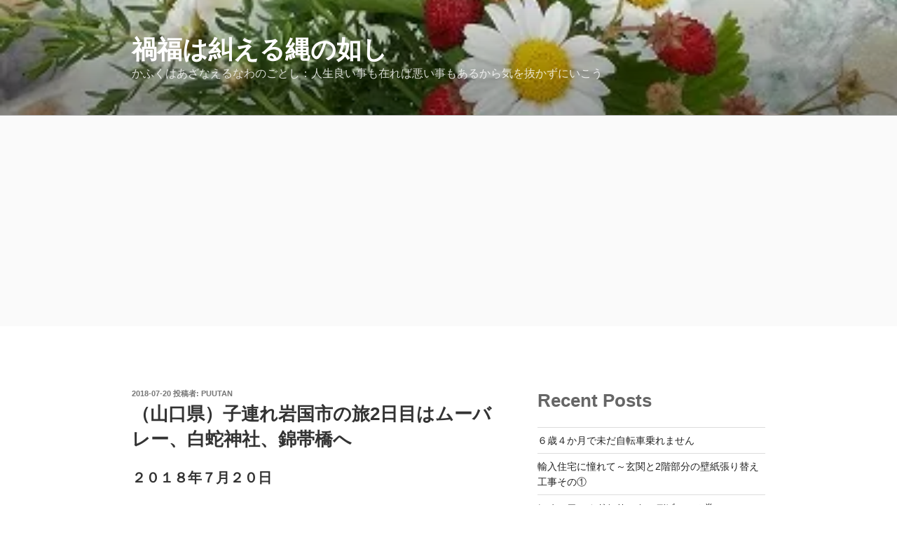

--- FILE ---
content_type: text/html; charset=utf-8
request_url: https://www.google.com/recaptcha/api2/aframe
body_size: 267
content:
<!DOCTYPE HTML><html><head><meta http-equiv="content-type" content="text/html; charset=UTF-8"></head><body><script nonce="SIwCOf3z1g1vYFO6kdpNdA">/** Anti-fraud and anti-abuse applications only. See google.com/recaptcha */ try{var clients={'sodar':'https://pagead2.googlesyndication.com/pagead/sodar?'};window.addEventListener("message",function(a){try{if(a.source===window.parent){var b=JSON.parse(a.data);var c=clients[b['id']];if(c){var d=document.createElement('img');d.src=c+b['params']+'&rc='+(localStorage.getItem("rc::a")?sessionStorage.getItem("rc::b"):"");window.document.body.appendChild(d);sessionStorage.setItem("rc::e",parseInt(sessionStorage.getItem("rc::e")||0)+1);localStorage.setItem("rc::h",'1769041874200');}}}catch(b){}});window.parent.postMessage("_grecaptcha_ready", "*");}catch(b){}</script></body></html>

--- FILE ---
content_type: text/css
request_url: https://puutan.com/wp-content/themes/twentyseventeen/style.css?ver=20250415
body_size: 10759
content:
html{font-family:sans-serif;line-height:1.15;-ms-text-size-adjust:100%;-webkit-text-size-adjust:100%}body{margin:0;background:#fff}article,aside,details,figcaption,figure,footer,header,main,menu,nav,section{display:block}figure{margin:1em 0}hr{-webkit-box-sizing:content-box;-moz-box-sizing:content-box;box-sizing:content-box;overflow:visible}abbr[title]{border-bottom:1px dotted #767676;text-decoration:none}b,strong{font-weight:700}code,kbd,samp{font-family:monospace,monospace;font-size:1em}mark{color:#222}small{font-size:80%}sub,sup{font-size:75%;line-height:0;position:relative;vertical-align:baseline}sub{bottom:-.25em}sup{top:-.5em}audio,canvas,video{display:inline-block}audio:not([controls]){display:none;height:0}img{border-style:none}svg:not(:root){overflow:hidden}button,input,optgroup,select,textarea{font-family:sans-serif;font-size:100%;line-height:1.15;margin:0}button,input{overflow:visible}button,select{text-transform:none}[type=reset],[type=submit],button,html [type=button]{-webkit-appearance:button}[type=button]::-moz-focus-inner,[type=reset]::-moz-focus-inner,[type=submit]::-moz-focus-inner,button::-moz-focus-inner{border-style:none;padding:0}[type=button]:-moz-focusring,[type=reset]:-moz-focusring,[type=submit]:-moz-focusring,button:-moz-focusring{outline:ButtonText dotted 1px}fieldset{border:1px solid #bbb;margin:0 2px 1em;padding:.35em .625em .75em}legend{-webkit-box-sizing:border-box;-moz-box-sizing:border-box;box-sizing:border-box;color:inherit;display:table;max-width:100%;padding:0;white-space:normal}progress{display:inline-block;vertical-align:baseline}textarea{overflow:auto}[type=checkbox],[type=radio]{-webkit-box-sizing:border-box;-moz-box-sizing:border-box;box-sizing:border-box;padding:0}[type=number]::-webkit-inner-spin-button,[type=number]::-webkit-outer-spin-button{height:auto}[type=search]{-webkit-appearance:textfield;outline-offset:-2px}[type=search]::-webkit-search-cancel-button,[type=search]::-webkit-search-decoration{-webkit-appearance:none}::-webkit-file-upload-button{-webkit-appearance:button;font:inherit}summary{display:list-item}[hidden],template{display:none}.screen-reader-text{clip-path:inset(50%);height:1px;overflow:hidden;position:absolute!important;width:1px;word-wrap:normal!important}.screen-reader-text:focus{background-color:#f1f1f1;-webkit-border-radius:3px;border-radius:3px;-webkit-box-shadow:0 0 2px 2px rgba(0,0,0,.6);box-shadow:0 0 2px 2px rgba(0,0,0,.6);clip-path:none;color:#21759b;display:block;font-size:.875rem;font-weight:700;height:auto;left:5px;line-height:normal;padding:15px 23px 14px;text-decoration:none;top:5px;width:auto;z-index:100000}.alignleft{display:inline;float:left;margin-right:1.5em}.alignright{display:inline;float:right;margin-left:1.5em}.aligncenter{clear:both;display:block;margin-left:auto;margin-right:auto}.clear:after,.clear:before,.comment-author:after,.comment-author:before,.comment-content:after,.comment-content:before,.comment-meta:after,.comment-meta:before,.entry-content:after,.entry-content:before,.entry-footer:after,.entry-footer:before,.nav-links:after,.nav-links:before,.pagination:after,.pagination:before,.site-content:after,.site-content:before,.site-footer:after,.site-footer:before,.site-header:after,.site-header:before,.widget-area:after,.widget-area:before,.widget:after,.widget:before{content:"";display:table;table-layout:fixed}.clear:after,.comment-author:after,.comment-content:after,.comment-meta:after,.entry-content:after,.entry-footer:after,.nav-links:after,.pagination:after,.site-content:after,.site-footer:after,.site-header:after,.widget-area:after,.widget:after{clear:both}body,button,input,select,textarea{color:#333;font-family:"Libre Franklin","Helvetica Neue",helvetica,arial,sans-serif;font-size:.9375rem;font-weight:400;line-height:1.66}h1,h2,h3,h4,h5,h6{clear:both;line-height:1.4;margin:0 0 .75em;padding:1.5em 0 0}h1:first-child,h2:first-child,h3:first-child,h4:first-child,h5:first-child,h6:first-child{padding-top:0}h1{font-size:1.5rem;font-weight:300}.home.blog .entry-title,h2{color:#666;font-size:1.25rem;font-weight:300}h3{color:#333;font-size:1.125rem;font-weight:300}h4{color:#333;font-size:1rem;font-weight:800}h5{color:#767676;font-size:.8125rem;font-weight:800;letter-spacing:.15em;text-transform:uppercase}h6{color:#333;font-size:.9375rem;font-weight:800}p{margin:0 0 1.5em;padding:0}cite,dfn,em,i{font-style:italic}blockquote{color:#666;font-size:1.125rem;font-style:italic;line-height:1.7;margin:0;overflow:hidden;padding:0;quotes:"" ""}blockquote cite{display:block;font-style:normal;font-weight:600;margin-top:.5em}address{margin:0 0 1.5em}pre{background:#eee;font-family:"Courier 10 Pitch",Courier,monospace;font-size:.9375rem;line-height:1.6;margin-bottom:1.6em;max-width:100%;overflow:auto;padding:1.6em}code,kbd,tt,var{font-family:Monaco,Consolas,"Andale Mono","DejaVu Sans Mono",monospace;font-size:.9375rem}abbr,acronym{border-bottom:1px dotted #666;cursor:help}ins,mark{background:#eee;text-decoration:none}big{font-size:125%}q{quotes:"“" "”" "‘" "’"}blockquote:after,blockquote:before{content:""}:focus{outline:0}html[lang=ar] body,html[lang=ar] button,html[lang=ar] input,html[lang=ar] select,html[lang=ar] textarea,html[lang=ary] body,html[lang=ary] button,html[lang=ary] input,html[lang=ary] select,html[lang=ary] textarea,html[lang=azb] body,html[lang=azb] button,html[lang=azb] input,html[lang=azb] select,html[lang=azb] textarea,html[lang=haz] body,html[lang=haz] button,html[lang=haz] input,html[lang=haz] select,html[lang=haz] textarea,html[lang=ps] body,html[lang=ps] button,html[lang=ps] input,html[lang=ps] select,html[lang=ps] textarea,html[lang=ur] body,html[lang=ur] button,html[lang=ur] input,html[lang=ur] select,html[lang=ur] textarea,html[lang^=fa-] body,html[lang^=fa-] button,html[lang^=fa-] input,html[lang^=fa-] select,html[lang^=fa-] textarea{font-family:Tahoma,Arial,sans-serif}html[lang=ar] h1,html[lang=ar] h2,html[lang=ar] h3,html[lang=ar] h4,html[lang=ar] h5,html[lang=ar] h6,html[lang=ary] h1,html[lang=ary] h2,html[lang=ary] h3,html[lang=ary] h4,html[lang=ary] h5,html[lang=ary] h6,html[lang=azb] h1,html[lang=azb] h2,html[lang=azb] h3,html[lang=azb] h4,html[lang=azb] h5,html[lang=azb] h6,html[lang=bn-BD] h1,html[lang=bn-BD] h2,html[lang=bn-BD] h3,html[lang=bn-BD] h4,html[lang=bn-BD] h5,html[lang=bn-BD] h6,html[lang=gu-IN] h1,html[lang=gu-IN] h2,html[lang=gu-IN] h3,html[lang=gu-IN] h4,html[lang=gu-IN] h5,html[lang=gu-IN] h6,html[lang=haz] h1,html[lang=haz] h2,html[lang=haz] h3,html[lang=haz] h4,html[lang=haz] h5,html[lang=haz] h6,html[lang=he-IL] h1,html[lang=he-IL] h2,html[lang=he-IL] h3,html[lang=he-IL] h4,html[lang=he-IL] h5,html[lang=he-IL] h6,html[lang=hi-IN] h1,html[lang=hi-IN] h2,html[lang=hi-IN] h3,html[lang=hi-IN] h4,html[lang=hi-IN] h5,html[lang=hi-IN] h6,html[lang=ja] h1,html[lang=ja] h2,html[lang=ja] h3,html[lang=ja] h4,html[lang=ja] h5,html[lang=ja] h6,html[lang=mr-IN] h1,html[lang=mr-IN] h2,html[lang=mr-IN] h3,html[lang=mr-IN] h4,html[lang=mr-IN] h5,html[lang=mr-IN] h6,html[lang=ps] h1,html[lang=ps] h2,html[lang=ps] h3,html[lang=ps] h4,html[lang=ps] h5,html[lang=ps] h6,html[lang=ur] h1,html[lang=ur] h2,html[lang=ur] h3,html[lang=ur] h4,html[lang=ur] h5,html[lang=ur] h6,html[lang^=fa-] h1,html[lang^=fa-] h2,html[lang^=fa-] h3,html[lang^=fa-] h4,html[lang^=fa-] h5,html[lang^=fa-] h6,html[lang^=zh-] h1,html[lang^=zh-] h2,html[lang^=zh-] h3,html[lang^=zh-] h4,html[lang^=zh-] h5,html[lang^=zh-] h6{font-weight:700}html[lang^=zh-] body,html[lang^=zh-] button,html[lang^=zh-] input,html[lang^=zh-] select,html[lang^=zh-] textarea{font-family:"PingFang TC","Helvetica Neue",Helvetica,STHeitiTC-Light,Arial,sans-serif}html[lang=zh-CN] body,html[lang=zh-CN] button,html[lang=zh-CN] input,html[lang=zh-CN] select,html[lang=zh-CN] textarea{font-family:"PingFang SC","Helvetica Neue",Helvetica,STHeitiSC-Light,Arial,sans-serif}html[lang=bg-BG] body,html[lang=bg-BG] button,html[lang=bg-BG] input,html[lang=bg-BG] select,html[lang=bg-BG] textarea,html[lang=ru-RU] body,html[lang=ru-RU] button,html[lang=ru-RU] input,html[lang=ru-RU] select,html[lang=ru-RU] textarea,html[lang=uk] body,html[lang=uk] button,html[lang=uk] input,html[lang=uk] select,html[lang=uk] textarea{font-family:"Helvetica Neue",Helvetica,"Segoe UI",Arial,sans-serif}html[lang=bg-BG] h1,html[lang=bg-BG] h2,html[lang=bg-BG] h3,html[lang=bg-BG] h4,html[lang=bg-BG] h5,html[lang=bg-BG] h6,html[lang=ru-RU] h1,html[lang=ru-RU] h2,html[lang=ru-RU] h3,html[lang=ru-RU] h4,html[lang=ru-RU] h5,html[lang=ru-RU] h6,html[lang=uk] h1,html[lang=uk] h2,html[lang=uk] h3,html[lang=uk] h4,html[lang=uk] h5,html[lang=uk] h6{font-weight:700;line-height:1.2}html[lang=bn-BD] body,html[lang=bn-BD] button,html[lang=bn-BD] input,html[lang=bn-BD] select,html[lang=bn-BD] textarea,html[lang=gu-IN] body,html[lang=gu-IN] button,html[lang=gu-IN] input,html[lang=gu-IN] select,html[lang=gu-IN] textarea,html[lang=hi-IN] body,html[lang=hi-IN] button,html[lang=hi-IN] input,html[lang=hi-IN] select,html[lang=hi-IN] textarea,html[lang=mr-IN] body,html[lang=mr-IN] button,html[lang=mr-IN] input,html[lang=mr-IN] select,html[lang=mr-IN] textarea{font-family:Arial,sans-serif}html[lang=el] body,html[lang=el] button,html[lang=el] input,html[lang=el] select,html[lang=el] textarea{font-family:"Helvetica Neue",Helvetica,Arial,sans-serif}html[lang=el] h1,html[lang=el] h2,html[lang=el] h3,html[lang=el] h4,html[lang=el] h5,html[lang=el] h6{font-weight:700;line-height:1.3}html[lang=he-IL] body,html[lang=he-IL] button,html[lang=he-IL] input,html[lang=he-IL] select,html[lang=he-IL] textarea{font-family:"Arial Hebrew",Arial,sans-serif}html[lang=ja] body,html[lang=ja] button,html[lang=ja] input,html[lang=ja] select,html[lang=ja] textarea{font-family:"Hiragino Kaku Gothic Pro",Meiryo,sans-serif}html[lang=ko-KR] body,html[lang=ko-KR] button,html[lang=ko-KR] input,html[lang=ko-KR] select,html[lang=ko-KR] textarea{font-family:"Apple SD Gothic Neo","Malgun Gothic","Nanum Gothic",Dotum,sans-serif}html[lang=ko-KR] h1,html[lang=ko-KR] h2,html[lang=ko-KR] h3,html[lang=ko-KR] h4,html[lang=ko-KR] h5,html[lang=ko-KR] h6{font-weight:600}html[lang=th] h1,html[lang=th] h2,html[lang=th] h3,html[lang=th] h4,html[lang=th] h5,html[lang=th] h6{line-height:1.65;font-family:"Sukhumvit Set","Helvetica Neue",Helvetica,Arial,sans-serif}html[lang=th] body,html[lang=th] button,html[lang=th] input,html[lang=th] select,html[lang=th] textarea{line-height:1.8;font-family:"Sukhumvit Set","Helvetica Neue",Helvetica,Arial,sans-serif}html[lang=ar] *,html[lang=ary] *,html[lang=azb] *,html[lang=bg-BG] *,html[lang=bn-BD] *,html[lang=el] *,html[lang=gu-IN] *,html[lang=haz] *,html[lang=he-IL] *,html[lang=hi-IN] *,html[lang=ja] *,html[lang=ko-KR] *,html[lang=mr-IN] *,html[lang=ps] *,html[lang=ru-RU] *,html[lang=th] *,html[lang=uk] *,html[lang=ur] *,html[lang^=fa-] *,html[lang^=zh-] *{letter-spacing:0!important}label{color:#333;display:block;font-weight:800;margin-bottom:.5em}input[type=color],input[type=date],input[type=datetime-local],input[type=datetime],input[type=email],input[type=month],input[type=number],input[type=password],input[type=range],input[type=search],input[type=tel],input[type=text],input[type=time],input[type=url],input[type=week],textarea{color:#666;background:#fff;background-image:-webkit-linear-gradient(rgba(255,255,255,0),rgba(255,255,255,0));border:1px solid #bbb;-webkit-border-radius:3px;border-radius:3px;display:block;padding:.7em;width:100%}input[type=color]:focus,input[type=date]:focus,input[type=datetime-local]:focus,input[type=datetime]:focus,input[type=email]:focus,input[type=month]:focus,input[type=number]:focus,input[type=password]:focus,input[type=range]:focus,input[type=search]:focus,input[type=tel]:focus,input[type=text]:focus,input[type=time]:focus,input[type=url]:focus,input[type=week]:focus,textarea:focus{color:#222;border-color:#333}select{border:1px solid #bbb;-webkit-border-radius:3px;border-radius:3px;height:3em;max-width:100%}input[type=checkbox]:focus,input[type=radio]:focus{outline:#333 dotted thin}input[type=checkbox],input[type=radio]{margin-right:.5em}input[type=checkbox]+label,input[type=radio]+label{font-weight:400}button,input[type=button],input[type=submit]{background-color:#222;border:0;-webkit-border-radius:2px;border-radius:2px;-webkit-box-shadow:none;box-shadow:none;color:#fff;cursor:pointer;display:inline-block;font-size:.875rem;font-weight:800;line-height:1;padding:1em 2em;text-shadow:none;-webkit-transition:background .2s;transition:background .2s}input+button,input+input[type=button],input+input[type=submit]{padding:.75em 2em}button.secondary,input[type=button].secondary,input[type=reset],input[type=reset].secondary,input[type=submit].secondary{background-color:#ddd;color:#222}:not( .mejs-button )>button:focus,:not( .mejs-button )>button:hover,input[type=button]:focus,input[type=button]:hover,input[type=submit]:focus,input[type=submit]:hover{background:#767676}button.secondary:focus,button.secondary:hover,input[type=button].secondary:focus,input[type=button].secondary:hover,input[type=reset].secondary:focus,input[type=reset].secondary:hover,input[type=reset]:focus,input[type=reset]:hover,input[type=submit].secondary:focus,input[type=submit].secondary:hover{background:#bbb}::-webkit-input-placeholder{color:#333;font-family:"Libre Franklin","Helvetica Neue",helvetica,arial,sans-serif}:-moz-placeholder{color:#333;font-family:"Libre Franklin","Helvetica Neue",helvetica,arial,sans-serif}::-moz-placeholder{color:#333;font-family:"Libre Franklin","Helvetica Neue",helvetica,arial,sans-serif;opacity:1}:-ms-input-placeholder{color:#333;font-family:"Libre Franklin","Helvetica Neue",helvetica,arial,sans-serif}hr{background-color:#bbb;border:0;height:1px;margin-bottom:1.5em}ol,ul{margin:0 0 1.5em;padding:0}ul{list-style:disc}ol{list-style:decimal}li>ol,li>ul{margin-bottom:0;margin-left:1.5em}dt{font-weight:700}dd{margin:0 1.5em 1.5em}table{border-collapse:collapse;margin:0 0 1.5em;width:100%}thead th{border-bottom:2px solid #bbb;padding-bottom:.5em}th{padding:.4em;text-align:left}tr{border-bottom:1px solid #eee}td{padding:.4em}td,td:first-child,th,th:first-child{padding-left:0}td:last-child,th:last-child{padding-right:0}a{background-color:transparent;-webkit-text-decoration-skip:objects;color:#222;text-decoration:none}a:focus{outline:dotted thin}a:active,a:hover{color:#000;outline:0}.comment-content a,.entry-content a,.entry-summary a,.posts-navigation a,.site-footer .widget-area a,.widget a,.widget_authors a strong{-webkit-box-shadow:inset 0 -1px 0 #0f0f0f;box-shadow:inset 0 -1px 0 #0f0f0f;-webkit-transition:color 80ms ease-in,-webkit-box-shadow 130ms ease-in-out;transition:color 80ms ease-in,box-shadow 130ms ease-in-out,-webkit-box-shadow 130ms ease-in-out}.comment-metadata a,.comment-metadata a.comment-edit-link,.comment-navigation a,.comment-reply-link,.comments-pagination a,.edit-link a,.entry-footer .cat-links a,.entry-footer .tags-links a,.entry-footer a,.entry-meta a,.entry-title a,.logged-in-as a,.page-links a,.page-links a .page-number,.pagination a,.post-navigation a,.site-footer .widget-area ul li a,.site-info a,.widget .widget-title a,.widget ul li a,a .nav-title{-webkit-box-shadow:inset 0 -1px 0 #fff;box-shadow:inset 0 -1px 0 #fff;text-decoration:none;-webkit-transition:color 80ms ease-in,-webkit-box-shadow 130ms ease-in-out;transition:color 80ms ease-in,box-shadow 130ms ease-in-out,-webkit-box-shadow 130ms ease-in-out}.comment-content a:focus,.comment-content a:hover,.comment-metadata a.comment-edit-link:focus,.comment-metadata a.comment-edit-link:hover,.comment-metadata a:focus,.comment-metadata a:hover,.comment-reply-link:focus,.comment-reply-link:hover,.comments-pagination a:not(.prev):not(.next):focus,.comments-pagination a:not(.prev):not(.next):hover,.edit-link a:focus,.edit-link a:hover,.entry-content a:focus,.entry-content a:hover,.entry-footer .cat-links a:focus,.entry-footer .cat-links a:hover,.entry-footer .tags-links a:focus,.entry-footer .tags-links a:hover,.entry-footer a:focus,.entry-footer a:hover,.entry-meta a:focus,.entry-meta a:hover,.entry-summary a:focus,.entry-summary a:hover,.entry-title a:focus,.entry-title a:hover,.logged-in-as a:focus,.logged-in-as a:hover,.page-links a:focus .page-number,.page-links a:hover .page-number,.pagination a:not(.prev):not(.next):focus,.pagination a:not(.prev):not(.next):hover,.post-navigation a:focus,.post-navigation a:hover,.posts-navigation a:focus,.posts-navigation a:hover,.site-footer .widget-area a:focus,.site-footer .widget-area a:hover,.site-info a:focus,.site-info a:hover,.widget .widget-title a:focus,.widget .widget-title a:hover,.widget a:focus,.widget a:hover,.widget ul li a:focus,.widget ul li a:hover,.widget_authors a:focus strong,.widget_authors a:hover strong,a:focus .nav-title,a:hover .nav-title{color:#000;-webkit-box-shadow:inset 0 0 0 transparent,0 3px 0 #000;box-shadow:inset 0 0 0 transparent,0 3px 0 #000}.comment-content a img,.entry-content a img,.widget a img{-webkit-box-shadow:0 0 0 8px #fff;box-shadow:0 0 0 8px #fff}.post-navigation a:focus .icon,.post-navigation a:hover .icon{color:#222}.post-thumbnail{margin-bottom:1em}.post-thumbnail a img{-webkit-backface-visibility:hidden;-webkit-transition:opacity .2s;transition:opacity .2s}.post-thumbnail a:focus img,.post-thumbnail a:hover img{opacity:.7}.navigation-top{background:#fff;border-bottom:1px solid #eee;border-top:1px solid #eee;font-size:1rem;position:relative}.navigation-top .wrap{max-width:1000px;padding:0}.navigation-top a{color:#222;font-weight:600;-webkit-transition:color .2s;transition:color .2s}.navigation-top .current-menu-item>a,.navigation-top .current_page_item>a{color:#767676}.main-navigation{clear:both;display:block}.main-navigation ul{background:#fff;list-style:none;margin:0;padding:0 1.5em;text-align:left}.js .main-navigation ul,.main-navigation .menu-item-has-children>a>.icon,.main-navigation .page_item_has_children>a>.icon,.main-navigation ul a>.icon{display:none}.main-navigation>div>ul{border-top:1px solid #eee;padding:.75em 1.695em}.js .main-navigation.toggled-on>div>ul{display:block}.main-navigation ul ul{padding:0 0 0 1.5em}.main-navigation ul ul.toggled-on{display:block}.main-navigation ul ul a{letter-spacing:0;padding:.4em 0;position:relative;text-transform:none}.main-navigation li{border-bottom:1px solid #eee;position:relative}.main-navigation li li,.main-navigation li:last-child{border:0}.main-navigation a{display:block;padding:.5em 0;text-decoration:none}.main-navigation a:hover{color:#767676}.menu-toggle{background-color:transparent;border:0;-webkit-box-shadow:none;box-shadow:none;color:#222;display:none;font-size:.875rem;font-weight:800;line-height:1.5;margin:1px auto 2px;padding:1em;text-shadow:none}.js .menu-toggle,.main-navigation.toggled-on ul.nav-menu{display:block}.menu-toggle:focus,.menu-toggle:hover{background-color:transparent;-webkit-box-shadow:none;box-shadow:none}.menu-toggle:focus{outline:solid thin}.menu-toggle .icon{margin-right:.5em;top:-2px}.menu-toggle .icon-close,.toggled-on .menu-toggle .icon-bars{display:none}.toggled-on .menu-toggle .icon-close{display:inline-block}.dropdown-toggle{background-color:transparent;border:0;-webkit-box-shadow:none;box-shadow:none;color:#222;display:block;font-size:16px;right:-.5em;line-height:1.5;margin:0 auto;padding:.5em;position:absolute;text-shadow:none;top:0}.dropdown-toggle:focus,.dropdown-toggle:hover{background:0 0}.dropdown-toggle:focus{outline:dotted thin}.dropdown-toggle.toggled-on .icon{-ms-transform:rotate(-180deg);-webkit-transform:rotate(-180deg);transform:rotate(-180deg)}.site-header .menu-scroll-down{display:none}html{-webkit-box-sizing:border-box;-moz-box-sizing:border-box;box-sizing:border-box}*,:after,:before{-webkit-box-sizing:inherit;-moz-box-sizing:inherit;box-sizing:inherit}#page{position:relative;word-wrap:break-word}.wrap{margin-left:auto;margin-right:auto;max-width:700px;padding-left:2em;padding-right:2em}.wrap:after{clear:both;content:"";display:block}#masthead .wrap{position:relative}.site-header{background-color:#fafafa;position:relative}.site-branding{padding:1em 0;position:relative;-webkit-transition:margin-bottom .2s;transition:margin-bottom .2s;z-index:3}.site-branding a{text-decoration:none;-webkit-transition:opacity .2s;transition:opacity .2s}.site-branding a:focus,.site-branding a:hover{opacity:.7}.site-title{clear:none;font-size:1.5rem;font-weight:800;line-height:1.25;letter-spacing:.08em;margin:0;padding:0;text-transform:uppercase}.site-title,.site-title a{color:#222;opacity:1}body.has-header-image .site-title,body.has-header-image .site-title a,body.has-header-video .site-title,body.has-header-video .site-title a{color:#fff}.site-description{color:#666;font-size:.8125rem;margin-bottom:0}body.has-header-image .site-description,body.has-header-video .site-description{color:#fff;opacity:.8}.custom-logo-link{display:inline-block;padding-right:1em;vertical-align:middle;width:auto}.custom-logo-link img{display:inline-block;max-height:80px;width:auto}body.home.title-tagline-hidden.has-header-image .custom-logo-link img,body.home.title-tagline-hidden.has-header-video .custom-logo-link img{max-height:200px;max-width:100%}.custom-logo-link a:focus,.custom-logo-link a:hover{opacity:.9}body:not(.title-tagline-hidden) .site-branding-text{display:inline-block;max-width:100%;vertical-align:middle}.custom-header{position:relative}.has-header-image.home.blog .custom-header,.has-header-image.twentyseventeen-front-page .custom-header,.has-header-video.home.blog .custom-header,.has-header-video.twentyseventeen-front-page .custom-header{display:table;height:75vh;width:100%}.custom-header-media{bottom:0;left:0;overflow:hidden;position:absolute;right:0;top:0;width:100%}.custom-header-media:before{background:-moz-linear-gradient(to top,rgba(0,0,0,0) 0,rgba(0,0,0,.3) 75%,rgba(0,0,0,.3) 100%);background:-webkit-linear-gradient(to top,rgba(0,0,0,0) 0,rgba(0,0,0,.3) 75%,rgba(0,0,0,.3) 100%);background:linear-gradient(to bottom,rgba(0,0,0,0) 0,rgba(0,0,0,.3) 75%,rgba(0,0,0,.3) 100%);bottom:0;content:"";display:block;height:100%;left:0;position:absolute;right:0;z-index:2}.has-header-image .custom-header-media img,.has-header-video .custom-header-media iframe,.has-header-video .custom-header-media video{position:fixed;height:auto;left:50%;max-width:1000%;min-height:100%;min-width:100vw;width:auto;top:50%;padding-bottom:1px;-ms-transform:translateX(-50%) translateY(-50%);-moz-transform:translateX(-50%) translateY(-50%);-webkit-transform:translateX(-50%) translateY(-50%);transform:translateX(-50%) translateY(-50%)}.wp-custom-header .wp-custom-header-video-button{background-color:rgba(34,34,34,.5);border:1px solid rgba(255,255,255,.6);color:rgba(255,255,255,.6);height:45px;overflow:hidden;padding:0;position:fixed;right:30px;top:30px;-webkit-transition:background-color .2s ease-in-out,border-color .2s ease-in-out,color .3s ease-in-out;transition:background-color .2s ease-in-out,border-color .2s ease-in-out,color .3s ease-in-out;width:45px}.wp-custom-header .wp-custom-header-video-button:focus,.wp-custom-header .wp-custom-header-video-button:hover{border-color:rgba(255,255,255,.8);background-color:rgba(34,34,34,.8);color:#fff}.admin-bar .wp-custom-header-video-button{top:62px}.has-header-image:not(.twentyseventeen-front-page):not(.home) .custom-header-media img{bottom:0;position:absolute;top:auto;-ms-transform:translateX(-50%) translateY(0);-moz-transform:translateX(-50%) translateY(0);-webkit-transform:translateX(-50%) translateY(0);transform:translateX(-50%) translateY(0)}@supports (object-fit:cover){.has-header-image .custom-header-media img,.has-header-image:not(.twentyseventeen-front-page):not(.home) .custom-header-media img,.has-header-video .custom-header-media video{height:100%;left:0;-o-object-fit:cover;object-fit:cover;top:0;-ms-transform:none;-moz-transform:none;-webkit-transform:none;transform:none;width:100%}}body:not(.has-header-image):not(.has-header-video) .custom-header-media{display:none}.has-header-image.home.blog .site-branding,.has-header-image.twentyseventeen-front-page .site-branding,.has-header-video.home.blog .site-branding,.has-header-video.twentyseventeen-front-page .site-branding{display:table-cell;height:100%;vertical-align:bottom}.twentyseventeen-front-page .site-content{padding:0}.twentyseventeen-panel{overflow:hidden;position:relative}.panel-image{background-position:center center;background-repeat:no-repeat;-webkit-background-size:cover;background-size:cover;position:relative}.panel-image:before{background:-webkit-linear-gradient(to top,rgba(0,0,0,0) 0,rgba(0,0,0,.3) 100%);background:-webkit-gradient(linear,left top,left bottom,from(rgba(0,0,0,0)),to(rgba(0,0,0,.3)));background:-webkit-linear-gradient(to top,rgba(0,0,0,0) 0,rgba(0,0,0,.3) 100%);background:linear-gradient(to bottom,rgba(0,0,0,0) 0,rgba(0,0,0,.3) 100%);bottom:0;content:"";left:0;right:0;position:absolute;top:100px}.twentyseventeen-front-page article:not(.has-post-thumbnail):not(:first-child){border-top:1px solid #ddd}.panel-content{position:relative}.panel-content .wrap{padding-bottom:.5em;padding-top:1.75em}.twentyseventeen-panel .edit-link{display:block;margin:.3em 0 0}.twentyseventeen-panel .entry-header .edit-link{font-size:.875rem}.twentyseventeen-front-page .panel-content .recent-posts article{border:0;color:#333;margin-bottom:3em}.recent-posts .entry-header{margin-bottom:1.2em}.page .panel-content .recent-posts .entry-title{font-size:1.25rem;font-weight:300;letter-spacing:0;text-transform:none}.twentyseventeen-panel .recent-posts .entry-header .edit-link{color:#222;display:inline-block;font-size:.6875rem;margin-left:1em}.site-content-contain{background-color:#fff;position:relative}.site-content{padding:2.5em 0 0}.sticky{position:relative}.post:not(.sticky) .icon-thumb-tack{display:none}.sticky .icon-thumb-tack{display:block;height:18px;left:-1.5em;position:absolute;top:1.65em;width:20px}.page .panel-content .entry-title,.page-title,body.page:not(.twentyseventeen-front-page) .entry-title{color:#222;font-size:.875rem;font-weight:800;letter-spacing:.14em;text-transform:uppercase}.entry-header .entry-title{margin-bottom:.25em}.entry-title a{color:#333;text-decoration:none;margin-left:-2px}.entry-title:not(:first-child){padding-top:0}.entry-meta{color:#767676;font-size:.6875rem;font-weight:800;letter-spacing:.1818em;padding-bottom:.25em;text-transform:uppercase}.entry-meta a{color:#767676}.byline,.updated:not(.published){display:none}.group-blog .byline,.single .byline{display:inline}.comments-pagination,.pagination{border-top:1px solid #eee;font-size:.875rem;font-weight:800;padding:2em 0 3em;text-align:center}.comments-pagination .icon,.pagination .icon{width:.666666666em;height:.666666666em}.comments-pagination{border:0}.page-numbers{display:none;padding:.5em .75em}.page-numbers.current{color:#767676;display:inline-block}.page-numbers.current .screen-reader-text{clip-path:none;height:auto;overflow:auto;position:relative!important;width:auto}.next.page-numbers,.prev.page-numbers{background-color:#ddd;-webkit-border-radius:2px;border-radius:2px;display:inline-block;font-size:1.5rem;line-height:1;padding:.25em .5em .4em;-webkit-transition:background-color .2s ease-in-out,border-color .2s ease-in-out,color .3s ease-in-out;transition:background-color .2s ease-in-out,border-color .2s ease-in-out,color .3s ease-in-out}.next.page-numbers:focus,.next.page-numbers:hover,.prev.page-numbers:focus,.prev.page-numbers:hover{background-color:#767676;color:#fff}.prev.page-numbers{float:left}.next.page-numbers{float:right}.entry-content blockquote.alignleft,.entry-content blockquote.alignright{color:#666;font-size:.8125rem;width:48%}.archive .site-main>article,.blog .site-main>article,.search .site-main>article{padding-bottom:2em}body:not(.twentyseventeen-front-page) .entry-header{padding:0 0 1em}body:not(.twentyseventeen-front-page) #comments,body:not(.twentyseventeen-front-page) .entry-content,body:not(.twentyseventeen-front-page) .entry-header{margin-left:auto;margin-right:auto}.archive .entry-meta a.post-edit-link,.blog .entry-meta a.post-edit-link,.search .entry-meta a.post-edit-link{color:#222;display:inline-block;margin-left:1em;white-space:nowrap}.search .page .entry-meta a.post-edit-link{margin-left:0;white-space:nowrap}.taxonomy-description{color:#666;font-size:.8125rem}.entry-content .more-link:before{content:"";display:block;margin-top:1.5em}.archive.page-one-column:not(.has-sidebar) #primary,.archive.page-one-column:not(.has-sidebar) .page-header,.page.page-one-column:not(.twentyseventeen-front-page) #primary,.single-post:not(.has-sidebar) #primary{margin-left:auto;margin-right:auto;max-width:740px}.single-featured-image-header{background-color:#fafafa;border-bottom:1px solid #eee}.single-featured-image-header img{display:block;margin:auto}.page-links{font-size:.875rem;font-weight:800;padding:2em 0 3em}.page-links .page-number{color:#767676;display:inline-block;padding:.5em 1em}.page-links a{display:inline-block}.page-links a .page-number{color:#222}.entry-footer{border-bottom:1px solid #eee;border-top:1px solid #eee;margin-top:2em;padding:2em 0}.entry-footer .cat-links,.entry-footer .tags-links{display:block;font-size:.6875rem;font-weight:800;letter-spacing:.1818em;padding-left:2.5em;position:relative;text-transform:uppercase}.entry-footer .cat-links+.tags-links{margin-top:1em}.entry-footer .cat-links a,.entry-footer .tags-links a{color:#333}.entry-footer .cat-links .icon,.entry-footer .tags-links .icon{color:#767676;left:0;margin-right:.5em;position:absolute;top:2px}.entry-footer .edit-link{display:inline-block}.entry-footer .edit-link a.post-edit-link{background-color:#222;-webkit-border-radius:2px;border-radius:2px;-webkit-box-shadow:none;box-shadow:none;color:#fff;display:inline-block;font-size:.875rem;font-weight:800;margin-top:2em;padding:.7em 2em;-webkit-transition:background-color .2s ease-in-out;transition:background-color .2s ease-in-out;white-space:nowrap}.entry-footer .edit-link a.post-edit-link:focus,.entry-footer .edit-link a.post-edit-link:hover{background-color:#767676}.archive .format-aside .entry-title,.archive .format-status .entry-title,.blog .format-aside .entry-title,.blog .format-status .entry-title{display:none}.format-quote blockquote{color:#333;font-size:1.25rem;font-weight:300;overflow:visible;position:relative}.format-quote blockquote .icon{display:block;height:20px;left:-1.25em;position:absolute;top:.4em;-webkit-transform:scale(-1,1);-ms-transform:scale(-1,1);transform:scale(-1,1);width:20px}.post-navigation{font-weight:800;margin:3em 0}.post-navigation .nav-links{padding:1em 0}.nav-subtitle{background:0 0;color:#767676;display:block;font-size:.6875rem;letter-spacing:.1818em;margin-bottom:1em;text-transform:uppercase}.nav-title{color:#333;font-size:.9375rem}.post-navigation .nav-next{margin-top:1.5em}.nav-links .nav-previous .nav-title .nav-title-icon-wrapper{margin-right:.5em}.nav-links .nav-next .nav-title .nav-title-icon-wrapper{margin-left:.5em}.page-header{padding-bottom:2em}.page .entry-header .edit-link{font-size:.875rem}.search .page .entry-header .edit-link{font-size:.6875rem}.page-links{clear:both;margin:0 0 1.5em}.page:not(.home) #content{padding-bottom:1.5em}.error404 .page-content{padding-bottom:4em}.error404 .page-content .search-form,.search .page-content .search-form{margin-bottom:3em}.site-footer{border-top:1px solid #eee}.site-footer .wrap{padding-bottom:1.5em;padding-top:2em}.site-footer .widget-area{padding-bottom:2em;padding-top:2em}.social-navigation{font-size:1rem;margin-bottom:1em}.social-navigation ul{list-style:none;margin-bottom:0;margin-left:0}.social-navigation li{display:inline}.social-navigation a{background-color:#767676;-webkit-border-radius:40px;border-radius:40px;color:#fff;display:inline-block;height:40px;margin:0 1em .5em 0;text-align:center;width:40px}.social-navigation a:focus,.social-navigation a:hover{background-color:#333}.social-navigation .icon{height:16px;top:12px;width:16px;vertical-align:top}.site-info{font-size:.875rem;margin-bottom:1em}.site-info a{color:#666}.site-info .sep{margin:0;display:block;visibility:hidden;height:0;width:100%}.site-info span[role=separator]{padding:0 .2em 0 .4em}.site-info span[role=separator]::before{content:'\002f'}#comments{clear:both;padding:2em 0 .5em}.comments-title{font-size:1.25rem;margin-bottom:1.5em}.comment-list,.comment-list .children{list-style:none;margin:0;padding:0}.comment-list li:before{display:none}.comment-author{font-size:1rem;margin-bottom:.4em;position:relative;z-index:2}.comment-author .avatar{height:50px;left:-65px;position:absolute;width:50px}.comment-author .says{display:none}.comment-meta{margin-bottom:1.5em}.comment-metadata{color:#767676;font-size:.625rem;font-weight:800;letter-spacing:.1818em;text-transform:uppercase}.comment-metadata a{color:#767676}.comment-metadata a.comment-edit-link{color:#222;margin-left:1em}.comment-body{margin-left:65px;color:#333;font-size:.875rem;margin-bottom:4em}.comment-reply-link{font-weight:800;position:relative}.comment-reply-link .icon{color:#222;left:-2em;height:1em;position:absolute;top:0;width:1em}.comment-reply-title small{margin-left:.5em}.children .comment-author .avatar{height:30px;left:-45px;width:30px}.bypostauthor>.comment-body>.comment-meta>.comment-author .avatar{border:1px solid #333;padding:2px}.comment-awaiting-moderation,.no-comments{color:#767676;font-size:.875rem;font-style:italic}.comments-pagination{margin:2em 0 3em}.form-submit{text-align:right}.comment-form #wp-comment-cookies-consent{margin:0 10px 0 0}.comment-form .comment-form-cookies-consent label{display:inline}#secondary{padding:1em 0 2em}.widget{padding-bottom:3em}h2.widget-title{color:#222;font-size:.8125rem;font-weight:800;letter-spacing:.1818em;margin-bottom:1.5em;text-transform:uppercase}.widget-title a{color:inherit}.widget select{width:100%}.widget ul{list-style:none;margin:0}.widget ol li,.widget ul li{border-bottom:1px solid #ddd;border-top:1px solid #ddd;padding:.5em 0}.widget:not(.widget_tag_cloud) ul li+li{margin-top:-1px}.widget ul li ul{margin:0 0 -1px;padding:0;position:relative}.widget ul li li{border:0;padding-left:1.5rem}.widget-grofile ul.grofile-links li ul,.widget_meta ul li ul,.widget_pages ul li ul,.widget_rss_links ul li ul,.widget_top-posts ul li ul{bottom:0}.widget-grofile ul.grofile-links li,.widget-grofile ul.grofile-links li li,.widget_nav_menu ul li li,.widget_rss_links ul li,.widget_rss_links ul li li,.widget_top-posts ul li,.widget_top-posts ul li li{padding-bottom:.25em;padding-top:.25em}.widget .post-date,.widget .rss-date{font-size:.81em}.widget_text{word-wrap:break-word}.widget_text ul{list-style:disc;margin:0 0 1.5em 1.5em}.widget_text ol{list-style:decimal}.widget_text ol li,.widget_text ul li{border:none}.widget_text ol li:last-child,.widget_text ul li:last-child{padding-bottom:0}.widget_text ul li ul{margin:0 0 0 1.5em}.widget_text ul li li{padding-left:0;padding-right:0}.widget_text ol li{list-style-position:inside}.widget_text ol li+li{margin-top:-1px}.widget_rss .widget-title .rsswidget:first-child:not(.rss-widget-title){float:right}.widget_rss .widget-title .rsswidget:first-child:hover{background-color:transparent}.widget_rss .widget-title .rsswidget:first-child img{display:block}.widget_rss ul li{padding:2.125em 0}.widget_rss ul li:first-child{border-top:none;padding-top:0}.widget_rss li .rsswidget{font-size:1.375rem;font-weight:300;line-height:1.4}.widget_rss .rss-date,.widget_rss li cite{color:#767676;display:block;font-size:.625rem;font-style:normal;font-weight:800;letter-spacing:.18em;line-height:1.5;text-transform:uppercase}.widget_rss .rss-date{margin:.5em 0 1.5em;padding:0}.widget_contact_info .contact-map,.widget_rss .rssSummary{margin-bottom:.5em}.widget-grofile h4{font-size:1rem;margin-bottom:0}.widget_recent_comments table,.widget_recent_comments td,.widget_recent_comments th{border:0}.widget_recent_entries .post-date{display:block}.search-form{position:relative}.search-form .search-submit{bottom:3px;padding:.5em 1em;position:absolute;right:3px;top:3px}.search-form .search-submit .icon{height:24px;top:-2px;width:24px}.tagcloud ul li{float:left;border-top:0;border-bottom:0;padding:0;margin:4px 4px 0 0}.tagcloud,.widget_tag_cloud,.wp_widget_tag_cloud{line-height:1.5}.widget .tagcloud a,.widget.widget_tag_cloud a,.wp_widget_tag_cloud a{border:1px solid #ddd;-webkit-box-shadow:none;box-shadow:none;display:block;padding:4px 10px 5px;position:relative;-webkit-transition:background-color .2s ease-in-out,border-color .2s ease-in-out,color .3s ease-in-out;transition:background-color .2s ease-in-out,border-color .2s ease-in-out,color .3s ease-in-out;width:auto;word-wrap:break-word;z-index:0}.widget .tagcloud a:focus,.widget .tagcloud a:hover,.widget.widget_tag_cloud a:focus,.widget.widget_tag_cloud a:hover,.wp_widget_tag_cloud a:focus,.wp_widget_tag_cloud a:hover{border-color:#bbb;-webkit-box-shadow:none;box-shadow:none;text-decoration:none}.widget_calendar .wp-calendar-table{margin-bottom:0}.widget_calendar .wp-calendar-nav{display:table;width:100%;margin:0 0 1.5em;padding:.4em 0}.widget_calendar .wp-calendar-nav span{display:table-cell}.widget_calendar .wp-calendar-nav-next,.widget_calendar .wp-calendar-nav-prev{width:40%}.widget_calendar .wp-calendar-nav span,.widget_calendar td,.widget_calendar th{text-align:center}.widget_calendar tfoot td{border:0}.gallery-columns-5 .gallery-caption,.gallery-columns-6 .gallery-caption,.gallery-columns-7 .gallery-caption,.gallery-columns-8 .gallery-caption,.gallery-columns-9 .gallery-caption{display:none}img,video{height:auto;max-width:100%}img.alignleft,img.alignright{float:none;margin:0}.comment-content .wp-smiley,.entry-content .wp-smiley,.page-content .wp-smiley{border:none;margin-bottom:0;margin-top:0;padding:0}audio:focus,video:focus{outline:dotted thin}embed,iframe,object{margin-bottom:1.5em;max-width:100%}p>embed:only-child,p>iframe:only-child,p>object:only-child{margin-bottom:0}.gallery-caption,.wp-caption{color:#666;font-size:.8125rem;font-style:italic;margin-bottom:1.5em;max-width:100%}.wp-caption img[class*=wp-image-]{display:block;margin-left:auto;margin-right:auto}.wp-caption .wp-caption-text{margin:.8075em 0}.mejs-container{margin-bottom:1.5em}.mejs-controls a.mejs-horizontal-volume-slider,.mejs-controls a.mejs-horizontal-volume-slider:focus,.mejs-controls a.mejs-horizontal-volume-slider:hover{background:0 0;border:0}.site-content .wp-playlist-light{border-color:#eee;color:#222}.site-content .wp-playlist-light .wp-playlist-current-item .wp-playlist-item-album{color:#333}.site-content .wp-playlist-light .wp-playlist-current-item .wp-playlist-item-artist{color:#767676}.site-content .wp-playlist-light .wp-playlist-item{border-bottom:1px dotted #eee;-webkit-transition:background-color .2s ease-in-out,border-color .2s ease-in-out,color .3s ease-in-out;transition:background-color .2s ease-in-out,border-color .2s ease-in-out,color .3s ease-in-out}.site-content .wp-playlist-light .wp-playlist-item:focus,.site-content .wp-playlist-light .wp-playlist-item:hover{border-bottom-color:transparent;background-color:#767676;color:#fff}.site-content .wp-playlist-light .wp-playlist-item:focus a,.site-content .wp-playlist-light .wp-playlist-item:hover a,.site-content .wp-playlist-light a.wp-playlist-caption:hover{color:#fff}.site-content .wp-playlist-dark{background:#222;border-color:#333}.site-content .wp-playlist-dark .mejs-container .mejs-controls{background-color:#333}.site-content .wp-playlist-dark .wp-playlist-caption{color:#fff}.site-content .wp-playlist-dark .wp-playlist-current-item .wp-playlist-item-album{color:#eee}.site-content .wp-playlist-dark .wp-playlist-current-item .wp-playlist-item-artist{color:#aaa}.site-content .wp-playlist-dark .wp-playlist-playing{background-color:#333}.site-content .wp-playlist-dark .wp-playlist-item{border-bottom:1px dotted #555;-webkit-transition:background-color .2s ease-in-out,border-color .2s ease-in-out,color .3s ease-in-out;transition:background-color .2s ease-in-out,border-color .2s ease-in-out,color .3s ease-in-out}.site-content .wp-playlist-dark .wp-playlist-item:focus,.site-content .wp-playlist-dark .wp-playlist-item:hover{border-bottom-color:transparent;background-color:#aaa;color:#222}.site-content .wp-playlist-dark .wp-playlist-item:focus a,.site-content .wp-playlist-dark .wp-playlist-item:hover a,.site-content .wp-playlist-dark a.wp-playlist-caption:hover{color:#222}.site-content .wp-playlist{padding:.625em .625em .3125em}.site-content .wp-playlist-current-item .wp-playlist-item-title{font-weight:700}.site-content .wp-playlist-current-item .wp-playlist-item-album{font-style:normal}.site-content .wp-playlist-current-item .wp-playlist-item-artist{font-size:.625rem;font-weight:800;letter-spacing:.1818em;text-transform:uppercase}.site-content .wp-playlist-item{padding:0 .3125em;cursor:pointer}.site-content .wp-playlist-item:last-of-type{border-bottom:none}.site-content .wp-playlist-item a{padding:.3125em 0;border-bottom:none}.site-content .wp-playlist-item a,.site-content .wp-playlist-item a:focus,.site-content .wp-playlist-item a:hover{-webkit-box-shadow:none;box-shadow:none;background:0 0}.site-content .wp-playlist-item-length{top:5px}.icon{display:inline-block;fill:currentColor;height:1em;position:relative;top:-.0625em;vertical-align:middle;width:1em}.gallery-item{display:inline-block;text-align:left;vertical-align:top;margin:0 0 1.5em;padding:0 1em 0 0;width:50%}.gallery-columns-1 .gallery-item{width:100%}.gallery-columns-2 .gallery-item{max-width:50%}.gallery-item a,.gallery-item a:focus,.gallery-item a:hover,.widget-area .gallery-item a,.widget-area .gallery-item a:focus,.widget-area .gallery-item a:hover{-webkit-box-shadow:none;box-shadow:none;background:0 0;display:inline-block;max-width:100%}.gallery-item a img{display:block;-webkit-transition:-webkit-filter .2s ease-in;transition:filter .2s ease-in;transition:filter .2s ease-in,-webkit-filter .2s ease-in;-webkit-backface-visibility:hidden;backface-visibility:hidden}.gallery-item a:focus img,.gallery-item a:hover img{-webkit-filter:opacity(60%);filter:opacity(60%)}.gallery-caption{display:block;text-align:left;padding:0 10px 0 0;margin-bottom:0}.highlight-front-sections.twentyseventeen-customizer.twentyseventeen-front-page .twentyseventeen-panel:after{border:2px dashed #0085ba;bottom:1em;content:"";display:block;left:1em;position:absolute;right:1em;top:1em;z-index:1}.highlight-front-sections.twentyseventeen-customizer.twentyseventeen-front-page .twentyseventeen-panel .panel-content{z-index:2}.twentyseventeen-customizer.twentyseventeen-front-page .twentyseventeen-panel .twentyseventeen-panel-title{display:block;font-size:.875rem;font-weight:700;letter-spacing:1px;padding:3em;text-transform:uppercase;text-align:center}.highlight-front-sections.twentyseventeen-customizer.twentyseventeen-front-page .twentyseventeen-panel:first-of-type:after{border:none}.twentyseventeen-front-page.twentyseventeen-customizer #primary article.panel-placeholder{border:0}.twentyseventeen-panel>.customize-partial-edit-shortcut>button{top:30px;left:30px}.twentyseventeen-panel .customize-partial-edit-shortcut-hidden:before{visibility:visible}.svg-fallback{display:none}.no-svg .svg-fallback{display:inline-block}.no-svg .dropdown-toggle{padding:.5em 0 0;right:0;text-align:center;width:2em}.no-svg .dropdown-toggle .svg-fallback.icon-angle-down{font-size:1.25rem;font-weight:400;line-height:1;-webkit-transform:rotate(180deg);-ms-transform:rotate(180deg);transform:rotate(180deg)}.no-svg .dropdown-toggle.toggled-on .svg-fallback.icon-angle-down{-webkit-transform:rotate(0);-ms-transform:rotate(0);transform:rotate(0)}.no-svg .dropdown-toggle .svg-fallback.icon-angle-down:before{content:"\005E"}.no-svg .social-navigation a{background:0 0;color:#222;height:auto;width:auto}.no-svg .next.page-numbers .screen-reader-text,.no-svg .prev.page-numbers .screen-reader-text,.no-svg .search-submit .screen-reader-text,.no-svg .social-navigation li a .screen-reader-text{clip-path:none;font-size:1rem;font-weight:400;height:auto;position:relative!important;width:auto}@media screen and (min-width:20em){body.customize-partial-edit-shortcuts-shown .site-header .site-title{padding-left:0}}@media screen and (min-width:30em){body,button,input,select,textarea{font-size:1.125rem}h1{font-size:1.875rem}.home.blog .entry-title,.page .panel-content .recent-posts .entry-title,h2{font-size:1.625rem}h3{font-size:1.375rem}h4{font-size:1.125rem}h5{font-size:.8125rem}h6{font-size:1rem}.entry-content blockquote.alignleft,.entry-content blockquote.alignright{font-size:.875rem}img.alignleft{float:left;margin-right:1.5em}img.alignright{float:right;margin-left:1.5em}.site-branding{padding:3em 0}.panel-content .wrap{padding-bottom:2em;padding-top:3.5em}.page-one-column .panel-content .wrap{max-width:740px}.panel-content .entry-header{margin-bottom:4.5em}.panel-content .recent-posts .entry-header{margin-bottom:0}.taxonomy-description{font-size:.875rem}.page-numbers.current,.site-footer{font-size:1rem}.gallery-item{max-width:25%}.gallery-columns-1 .gallery-item{max-width:100%}.gallery-columns-2 .gallery-item{max-width:50%}.gallery-columns-3 .gallery-item{max-width:33.33%}.gallery-columns-4 .gallery-item{max-width:25%}}@media screen and (min-width:48em){html{scroll-padding-top:calc(var(--wp-admin--admin-bar--height,0px) + 72px)}body,button,input,select,textarea{font-size:1rem;line-height:1.5}.entry-content blockquote.alignleft,.entry-content blockquote.alignright{font-size:.8125rem}.wrap{max-width:1000px;padding-left:3em;padding-right:3em}.has-sidebar:not(.error404) #primary{float:left;width:58%}.has-sidebar #secondary{float:right;padding-top:0;width:36%}.error404 #primary{float:none}.site-branding{margin-bottom:0}.has-header-image.home.blog .site-branding,.has-header-image.twentyseventeen-front-page .site-branding,.has-header-video.home.blog .site-branding,.has-header-video.twentyseventeen-front-page .site-branding{bottom:0;display:block;left:0;height:auto;padding-top:0;position:absolute;width:100%}.has-header-image.home.blog .custom-header,.has-header-image.twentyseventeen-front-page .custom-header,.has-header-video.home.blog .custom-header,.has-header-video.twentyseventeen-front-page .custom-header{display:block;height:auto}.custom-header-media{height:165px;position:relative}.home.blog.has-header-image .custom-header-media,.home.blog.has-header-video .custom-header-media,.twentyseventeen-front-page.has-header-image .custom-header-media,.twentyseventeen-front-page.has-header-video .custom-header-media{position:relative}.has-header-image:not(.twentyseventeen-front-page):not(.home) .custom-header-media,.has-header-video:not(.twentyseventeen-front-page):not(.home) .custom-header-media{bottom:0;height:auto;left:0;position:absolute;right:0;top:0}.custom-logo-link{padding-right:2em}.custom-logo-link img,body.home.title-tagline-hidden.has-header-image .custom-logo-link img,body.home.title-tagline-hidden.has-header-video .custom-logo-link img{max-width:350px}.title-tagline-hidden.home.has-header-image .custom-logo-link img,.title-tagline-hidden.home.has-header-video .custom-logo-link img{max-height:200px}.site-title{font-size:2.25rem}.site-description{font-size:1rem}.navigation-top{bottom:0;font-size:.875rem;left:0;position:absolute;right:0;width:100%;z-index:3}.navigation-top .wrap{max-width:1000px;padding:.75em 3.4166666666667em}.navigation-top nav{margin-left:-1.25em}.site-navigation-fixed.navigation-top{bottom:auto;position:fixed;left:0;right:0;top:0;width:100%;z-index:1000}.admin-bar .site-navigation-fixed.navigation-top{top:32px}.js .dropdown-toggle,.js .menu-toggle{display:none}.main-navigation{width:auto}.js .main-navigation ul,.js .main-navigation ul ul,.js .main-navigation>div>ul{display:block}.main-navigation ul{background:0 0;padding:0}.main-navigation>div>ul{border:0;margin-bottom:0;padding:0}.main-navigation li{border:0;display:inline-block}.main-navigation li li{display:block;-webkit-transition:background-color .2s ease-in-out;transition:background-color .2s ease-in-out}.main-navigation a{padding:1em 1.25em}.main-navigation ul ul{background:#fff;border:1px solid #bbb;left:-999em;padding:0;position:absolute;top:100%;z-index:99999}.main-navigation ul li.menu-item-has-children:after,.main-navigation ul li.menu-item-has-children:before,.main-navigation ul li.page_item_has_children:after,.main-navigation ul li.page_item_has_children:before{border-style:solid;border-width:0 6px 6px;content:"";display:none;height:0;position:absolute;right:1em;bottom:-1px;width:0;z-index:100000}.main-navigation ul li.menu-item-has-children.focus:after,.main-navigation ul li.menu-item-has-children.focus:before,.main-navigation ul li.menu-item-has-children:hover:after,.main-navigation ul li.menu-item-has-children:hover:before,.main-navigation ul li.page_item_has_children.focus:after,.main-navigation ul li.page_item_has_children.focus:before,.main-navigation ul li.page_item_has_children:hover:after,.main-navigation ul li.page_item_has_children:hover:before{display:block}.main-navigation ul li.menu-item-has-children:before,.main-navigation ul li.page_item_has_children:before{border-color:transparent transparent #bbb;bottom:0}.main-navigation ul li.menu-item-has-children:after,.main-navigation ul li.page_item_has_children:after{border-color:transparent transparent #fff}.main-navigation ul ul li.focus>ul,.main-navigation ul ul li:hover>ul{left:100%;right:auto}.main-navigation ul ul a{padding:.75em 1.25em;width:16em}.main-navigation li li.focus,.main-navigation li li:hover{background:#767676}.main-navigation li li a{-webkit-transition:color .3s ease-in-out;transition:color .3s ease-in-out}.main-navigation li li a:focus,.main-navigation li li a:hover,.main-navigation li li.current-menu-item a:focus,.main-navigation li li.current-menu-item a:hover,.main-navigation li li.current_page_item a:focus,.main-navigation li li.current_page_item a:hover,.main-navigation li li.focus>a,.main-navigation li li:focus>a,.main-navigation li li:hover>a{color:#fff}.main-navigation ul li.focus>ul,.main-navigation ul li:hover>ul{left:.5em;right:auto}.main-navigation .menu-item-has-children>a>.icon,.main-navigation .page_item_has_children>a>.icon{display:inline;left:5px;position:relative;top:-1px}.main-navigation ul ul .menu-item-has-children>a>.icon,.main-navigation ul ul .page_item_has_children>a>.icon{margin-top:-9px;left:auto;position:absolute;right:1em;top:50%;-webkit-transform:rotate(-90deg);-ms-transform:rotate(-90deg);transform:rotate(-90deg)}.main-navigation ul ul ul{left:-999em;margin-top:-1px;top:0}.main-navigation ul ul li.menu-item-has-children.focus:after,.main-navigation ul ul li.menu-item-has-children.focus:before,.main-navigation ul ul li.menu-item-has-children:hover:after,.main-navigation ul ul li.menu-item-has-children:hover:before,.main-navigation ul ul li.page_item_has_children.focus:after,.main-navigation ul ul li.page_item_has_children.focus:before,.main-navigation ul ul li.page_item_has_children:hover:after,.main-navigation ul ul li.page_item_has_children:hover:before,.site-header .site-navigation-fixed .menu-scroll-down{display:none}.site-header .menu-scroll-down{display:block;padding:1em;position:absolute;right:0;color:#fff;top:2em}.site-header .menu-scroll-down .icon{-webkit-transform:rotate(90deg);-ms-transform:rotate(90deg);transform:rotate(90deg)}.site-header .navigation-top .menu-scroll-down{color:#767676;top:.7em}.menu-scroll-down:focus{outline:dotted thin}.menu-scroll-down .icon{height:18px;width:18px}.home.blog.has-header-image .site-branding,.home.blog.has-header-video .site-branding,.twentyseventeen-front-page.has-header-image .site-branding,.twentyseventeen-front-page.has-header-video .site-branding{margin-bottom:70px}.home.blog.has-header-image .custom-header-media,.home.blog.has-header-video .custom-header-media,.twentyseventeen-front-page.has-header-image .custom-header-media,.twentyseventeen-front-page.has-header-video .custom-header-media{height:100vh;max-height:100%;overflow:hidden}.home.blog.has-header-image .custom-header-media:before,.home.blog.has-header-video .custom-header-media:before,.twentyseventeen-front-page.has-header-image .custom-header-media:before,.twentyseventeen-front-page.has-header-video .custom-header-media:before{height:33%}.admin-bar.home.blog.has-header-image .custom-header-media,.admin-bar.home.blog.has-header-video .custom-header-media,.admin-bar.twentyseventeen-front-page.has-header-image .custom-header-media,.admin-bar.twentyseventeen-front-page.has-header-video .custom-header-media{height:calc(100vh - 32px)}.panel-content .wrap{padding-bottom:4.5em;padding-top:6em}.panel-image{height:100vh;max-height:1200px}.background-fixed .panel-image{background-attachment:fixed}@supports (-webkit-touch-callout:none){.background-fixed .panel-image{background-attachment:scroll}}.page-two-column .panel-content .entry-header{float:left;width:36%}.page-two-column .panel-content .entry-content{float:right;width:58%}.page-two-column .panel-content .recent-posts{clear:right;float:right;width:58%}.panel-content .recent-posts article{margin-bottom:4em}.page-two-column #primary .panel-content .recent-posts .entry-content,.page-two-column #primary .panel-content .recent-posts .entry-header,.panel-content .recent-posts .entry-content,.panel-content .recent-posts .entry-header{float:none;width:100%}.twentyseventeen-front-page .panel-content .recent-posts .entry-header{margin-bottom:1.5em}.page .panel-content .recent-posts .entry-title{font-size:1.625rem}.site-content{padding:5.5em 0 0}.page .entry-title,.single-post .entry-title{font-size:1.625rem}.comments-pagination,.post-navigation{clear:both}.post-navigation .nav-previous{float:left;width:50%}.post-navigation .nav-next{float:right;text-align:right;width:50%}.nav-next,.post-navigation .nav-next{margin-top:0}.sticky .icon-thumb-tack{height:23px;left:-2.5em;top:1.5em;width:32px}body.has-sidebar.error404 #primary .page-header,body.page-two-column.archive:not(.has-sidebar) #primary .page-header,body.page-two-column:not(.archive) #primary .entry-header,body:not(.has-sidebar):not(.page-one-column) .page-header{float:left;width:36%}.archive:not(.page-one-column):not(.has-sidebar) #primary article,.blog:not(.has-sidebar) #primary article,.error404.has-sidebar #primary .page-content,.error404:not(.has-sidebar) #primary .page-content,.search:not(.has-sidebar) #primary article,body.page-two-column #comments,body.page-two-column:not(.archive) #primary .entry-content{float:right;width:58%}.archive .site-main>article,.blog .site-main>article,.search .site-main>article{padding-bottom:4em}.navigation.pagination{clear:both;float:right;width:58%}.archive.page-one-column:not(.has-sidebar) .navigation.pagination,.has-sidebar .navigation.pagination{float:none;width:100%}.entry-footer{display:table;width:100%}.entry-footer .cat-tags-links{display:table-cell;vertical-align:middle;width:100%}.entry-footer .edit-link{display:table-cell;text-align:right;vertical-align:middle}.entry-footer .edit-link a.post-edit-link{margin-top:0;margin-left:1em}:not(.has-sidebar) .entry-content blockquote.alignleft{margin-left:-17.5%;width:48%}:not(.has-sidebar) .entry-content blockquote.alignright{margin-right:-17.5%;width:48%}.has-sidebar .entry-content blockquote.alignleft{margin-left:0;width:34%}.has-sidebar .entry-content blockquote.alignright{margin-right:0;width:34%}.has-sidebar #primary .entry-content blockquote.alignright.below-entry-meta{margin-right:-72.5%;width:62%}.archive:not(.has-sidebar) .entry-content blockquote.alignleft,.blog:not(.has-sidebar) .entry-content blockquote.alignleft,.page-two-column .entry-content blockquote.alignleft,.twentyseventeen-front-page.page-two-column .entry-content blockquote.alignleft{margin-left:-72.5%;width:62%}.archive:not(.has-sidebar) .entry-content blockquote.alignright,.blog:not(.has-sidebar) .entry-content blockquote.alignright,.page-two-column .entry-content blockquote.alignright,.twentyseventeen-front-page.page-two-column .entry-content blockquote.alignright{margin-right:0;width:36%}.format-quote blockquote .icon{left:-1.5em}.archive.page-one-column:not(.has-sidebar) .page-header,.page.page-one-column .entry-header,.twentyseventeen-front-page.page-one-column .entry-header{margin-bottom:4em}.page:not(.home) #content{padding-bottom:3.25em}.error404 .page-content{padding-bottom:9em}#comments{padding-top:5em}.comments-title{margin-bottom:2.5em}ol.children .children{padding-left:2em}.nav-links .nav-title{position:relative}.nav-title-icon-wrapper{position:absolute;text-align:center;width:2em}.nav-links .nav-previous .nav-title .nav-title-icon-wrapper{left:-2em}.nav-links .nav-next .nav-title .nav-title-icon-wrapper{right:-2em}#secondary{font-size:.875rem;line-height:1.6}h2.widget-title{font-size:.6875rem;margin-bottom:2em}.site-footer{font-size:.875rem;line-height:1.6;margin-top:3em}.site-footer .widget-column.footer-widget-1{float:left;width:36%}.site-footer .widget-column.footer-widget-2{float:right;width:58%}.social-navigation{clear:left;float:left;margin-bottom:0;width:36%}.site-info{float:left;padding:.7em 0 0;width:58%}.social-navigation+.site-info{margin-left:6%}.site-info .sep{margin:0 .5em;display:inline;visibility:visible;height:auto;width:auto}.gallery-columns-5 .gallery-item{max-width:20%}.gallery-columns-6 .gallery-item{max-width:16.66%}.gallery-columns-7 .gallery-item{max-width:14.28%}.gallery-columns-8 .gallery-item{max-width:12.5%}.gallery-columns-9 .gallery-item{max-width:11.11%}}@media screen and (min-width:67em){.navigation-top .wrap{padding:.75em 2em}.navigation-top nav{margin-left:0}.sticky .icon-thumb-tack{font-size:2rem;height:22px;left:-1.25em;top:.75em;width:32px}.page-numbers{display:inline-block}.page-numbers.current{font-size:.9375rem}.page-numbers.current .screen-reader-text{clip-path:inset(50%);height:1px;overflow:hidden;position:absolute!important;width:1px}.comment-body{margin-left:0}}@media screen and (min-width:79em){.has-sidebar .entry-content blockquote.alignleft{margin-left:-20%}.archive:not(.has-sidebar) .entry-content blockquote.alignright,.blog:not(.has-sidebar) .entry-content blockquote.alignright,.page-two-column .entry-content blockquote.alignright,.twentyseventeen-front-page .entry-content blockquote.alignright{margin-right:-20%}}@media screen and (max-width:48.875em) and (min-width:48em){.admin-bar .site-navigation-fixed.navigation-top,.admin-bar .site-navigation-hidden.navigation-top{top:46px}}@media print{#secondary,.comment-edit-link,.comment-metadata .edit-link,.comment-reply-link,.comment-respond,.comments-pagination,.content-bottom-widgets,.edit-link,.header-image,.icon-thumb-tack,.navigation-top,.page-links,.pagination.navigation,.panel-image-prop,.pingback .edit-link,.post-navigation,.site-footer aside.widget-area,.site-info,.social-navigation,button,form,input,select,textarea{display:none!important}#comments,.entry-footer,.single-featured-image-header,.site-footer{border:0}body,h4,h6{font-size:12pt}h1{font-size:24pt}h2{font-size:22pt}h3{font-size:17pt}h5{font-size:11pt}.page .panel-content .entry-title,.page-title,body.page:not(.twentyseventeen-front-page) .entry-title{font-size:10pt}.wrap{padding-left:5%!important;padding-right:5%!important;max-width:none}.site-header{background:0 0;padding:0}.custom-header-media{padding:0}.home.blog.has-header-image .site-branding,.home.blog.has-header-video .site-branding,.twentyseventeen-front-page.has-header-image .site-branding,.twentyseventeen-front-page.has-header-video .site-branding{position:relative}.site-branding{margin-top:0;margin-bottom:1.75em!important}.site-title{font-size:25pt}.site-description{font-size:12pt;opacity:1}.single-featured-image-header{background:0 0}.entry-meta{font-size:9pt}.site,body{background:0 0!important}.site-title a,.twentyseventeen-front-page.has-header-image .site-title,.twentyseventeen-front-page.has-header-image .site-title a,.twentyseventeen-front-page.has-header-video .site-title,.twentyseventeen-front-page.has-header-video .site-title a,a,body{color:#222!important}.entry-meta,.entry-meta a,.site-description,.twentyseventeen-front-page.has-header-image .site-description,.twentyseventeen-front-page.has-header-video .site-description,blockquote,h2,h5{color:#777!important}.entry-content blockquote.alignleft,.entry-content blockquote.alignright{font-size:11pt;width:34%}.site-footer{padding:0}}